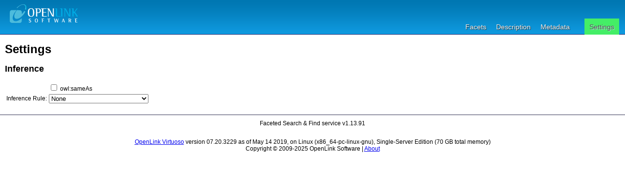

--- FILE ---
content_type: text/html; charset=UTF-8
request_url: https://data.idref.fr/fct/rdfdesc/settings.vsp?g=https%3A%2F%2Fdata.archives-ouvertes.fr%2Fauthor%2F11985026&sid=7330
body_size: 1213
content:
<?xml version="1.0" encoding="utf-8"?>
<!DOCTYPE html PUBLIC "-//W3C//DTD XHTML 1.0 Strict//EN" "http://www.w3.org/TR/xhtml1/DTD/xhtml1-strict.dtd">
<html xmlns="http://www.w3.org/1999/xhtml" xml:lang="en" lang="en">

<head>
<!--ABES-->
  <base href="https://data.idref.fr/fct/rdfdesc/" />
  <title>Settings</title>

  <link rel="stylesheet" type="text/css" href="styles/default.css"  charset="utf-8" />
  <link rel="stylesheet" type="text/css" href="styles/highlighter.css" charset="utf-8" />
  <script type="text/javascript" >
      var featureList=["tab"];
  </script>
  <script type="text/javascript" src="/fct/oat/toolkit/loader.js"></script>
  <script type="text/javascript" src="s/description.js"></script>
</head>
<body>
  <div id="PG">
    <div id="HD">
      <div id="hd_l">
    <h1 id="logo">
        <a href="/fct/facet.vsp">
	   <img src="/fct/images/openlink_site_logo.png" alt="OpenLink Software"/>
        </a>
    </h1>
    <div id="homelink"></div>
  </div> <!-- hd_l -->
  
      <div id="hd_r">
      </div>
      <ul id="main_menu">
        
          <li><a href="/fct/facet.vsp?sid=7330&amp;cmd=refresh">Facets</a></li>
        
        <li id="mnu_descr"><a href="/describe/?uri=https%3A%2F%2Fdata.archives-ouvertes.fr%2Fauthor%2F11985026&amp;sid=7330&amp;graph=http%3A%2F%2Fwww.idref.fr%2F197349692%2Fgraph">Description</a></li>
        <li id="mnu_usage" class="sel">
          <a href="usage.vsp?g=https%3A%2F%2Fdata.archives-ouvertes.fr%2Fauthor%2F11985026&amp;sid=7330&amp;graph=http%3A%2F%2Fwww.idref.fr%2F197349692%2Fgraph">Metadata</a>
        </li>
        <li id="mnu_settings"><a href="settings.vsp?uri=https://data.archives-ouvertes.fr/author/11985026&amp;sid=7330&amp;graph=http%3A%2F%2Fwww.idref.fr%2F197349692%2Fgraph">Settings</a></li>
      </ul>

    </div> <!-- #HD -->
    <div id="MD">
      <div id="settings">
        <h1>Settings</h1>
        <h2>Inference</h2>
        <table> <!-- yeah I know but life's just too short. -->
          <tr>
            <td></td>
            <td><input class="ckb" id="sas_ckb" type="checkbox"  onchange="javascript:sas_cb();"/> <label class="ckb" for="sas_ckb">owl:sameAs</label></td>
          </tr>
          <tr>
            <td><label for="inf_sel">Inference Rule:</label></td>
            <td><select id="inf_sel" onchange="javascript:inf_cb();"><option value="b3s">b3s</option><option value="b3sifp">b3sifp</option><option value="facets">facets</option><option value="http://www.w3.org/2002/07/owl#">http://www.w3.org/2002/07/owl#</option><option value="ldp">ldp</option><option value="oplweb">oplweb</option><option value="skos-trans">skos-trans</option><option value="virtrdf-label">virtrdf-label</option><option value="**none**" selected="selected">None</option></select></td>
          </tr>
        </table>
      </div> <!-- settings -->
    </div>
    <!-- footer -->
    <div id="FT">
	Faceted Search &amp; Find service v1.13.91<br/><br/>
      <div id="ft_t">
      </div> <!-- #ft_t -->
      <div id="ft_b">
	<a href="http://www.openlinksw.com/virtuoso/">OpenLink Virtuoso</a> version 07.20.3229 as of May 14 2019, on Linux (x86_64-pc-linux-gnu), Single-Server Edition (70 GB total memory)<br />
	Copyright &copy; 2009-2025 OpenLink Software | <a href="/fct/facet_doc.html">About</a>
      </div> <!-- #ft_b -->
    </div> <!-- #FT -->
  </div> <!-- #PG -->
</body>
</html>


--- FILE ---
content_type: application/javascript
request_url: https://data.idref.fr/fct/rdfdesc/s/description.js
body_size: 1007
content:
/*
 *  $Id$
 *
 *  This file is part of the OpenLink Software Virtuoso Open-Source (VOS)
 *  project.
 *
 *  Copyright (C) 1998-2018 OpenLink Software
 *
 *  This project is free software; you can redistribute it and/or modify it
 *  under the terms of the GNU General Public License as published by the
 *  Free Software Foundation; only version 2 of the License, dated June 1991.
 *
 *  This program is distributed in the hope that it will be useful, but
 *  WITHOUT ANY WARRANTY; without even the implied warranty of
 *  MERCHANTABILITY or FITNESS FOR A PARTICULAR PURPOSE. See the GNU
 *  General Public License for more details.
 *
 *  You should have received a copy of the GNU General Public License along
 *  with this program; if not, write to the Free Software Foundation, Inc.,
 *  51 Franklin St, Fifth Floor, Boston, MA 02110-1301 USA
 *
 */

function init() {
	init_long_list ();
	init_long_literals();
}

var long_literal_counter = 0;
var long_literal_spans = {};
var long_literal_texts = {};

function init_long_literals() {
    var spans = document.getElementsByTagName('span');
    for (i = 0; i < spans.length; i++) {
        if (spans[i].className != 'literal') continue;
        var span = spans[i];
        var textNode = span.firstChild;
        var text = textNode.data;
        if (!text || text.length < 300) continue;
        var match = text.match(/([^\0]{150}[^\0]*? )([^\0]*)/);
        if (!match) continue;
        span.insertBefore(document.createTextNode(match[1] + ' ... '), span.firstChild);
        span.removeChild(textNode);
        var link = document.createElement('a');
        link.href = 'javascript:expand(' + long_literal_counter + ');';
        link.appendChild(document.createTextNode('\u00BBmore\u00BB'));
        link.className = 'expander';
        span.insertBefore(link, span.firstChild.nextSibling);
        long_literal_spans[long_literal_counter] = span;
        long_literal_texts[long_literal_counter] = textNode;
        long_literal_counter = long_literal_counter + 1;
    }
}

var long_ul_counter = 0;
var long_uls = {};
var long_uls_nodes = {};

function init_long_list()
{
    var uls = document.getElementsByTagName('ul');
    for (i = 0; i < uls.length; i++)
      {
	if (uls[i].className != 'obj') continue;
	if (uls[i].childNodes.length <= 10) continue;
	var ul = uls[i];
	long_uls_nodes[long_ul_counter] = ul.cloneNode (true);
	//alert (long_ul_counter + ' ' + ul.childNodes.length);
	while (ul.childNodes.length > 10)
	  {
	    ul.removeChild (ul.lastChild);
	  }
	var link = document.createElement('a');
	link.href = 'javascript:expand_ul(' + long_ul_counter + ');';
	link.appendChild(document.createTextNode('\u00BBmore\u00BB'));
	link.className = 'expander';
	ul.insertBefore(link, ul.lastChild.nextSibling);
	long_uls[long_ul_counter] = ul;
	long_ul_counter++;
      }

}

function expand_ul(n) {
    var ul = long_uls[n];
    var copy = long_uls_nodes[n];
    while (ul.childNodes.length > 0)
      ul.removeChild (ul.lastChild);
    //alert (n + ' ' + copy.childNodes.length);
    for (i = 0; i < copy.childNodes.length; i++)
      ul.appendChild (copy.childNodes[i].cloneNode (true));
}

function expand(i) {
    var span = long_literal_spans[i];
    span.removeChild(span.firstChild);
    span.removeChild(span.firstChild);
    span.insertBefore(long_literal_texts[i], span.firstChild);
}

function uri_parms_string (p_obj)
{
    var parms_s = '?';
    for (var p in p_obj) {
	parms_s = parms_s + p + '=' + escape(p_obj[p]).replace('+', '%2B').replace('#', '%23') + '&';
    }
    return parms_s.substring(0,parms_s.length-1);
}

function inf_cb ()
{
    var loc = window.location;
    var href = loc.protocol+'//'+loc.host+loc.pathname;
    var parms = OAT.Dom.uriParams();

    parms['inf'] = $v('inf_sel');
    window.location = href+uri_parms_string(parms);
}

function sas_cb ()
{
    var loc = window.location;
    var href = loc.protocol+'//'+loc.host+loc.pathname;
    var parms = OAT.Dom.uriParams();

    if ($('sas_ckb').checked) parms['sas'] = 'yes';
    else parms['sas'] = 'no';
    window.location = href+uri_parms_string(parms);
}

function sponge_cb ()
{
    var loc = window.location;
    var href = loc.protocol+'//'+loc.host+loc.pathname;
    var parms = OAT.Dom.uriParams();

    parms['should-sponge'] = $v('should-sponge');
    window.location = href+uri_parms_string(parms);
}
